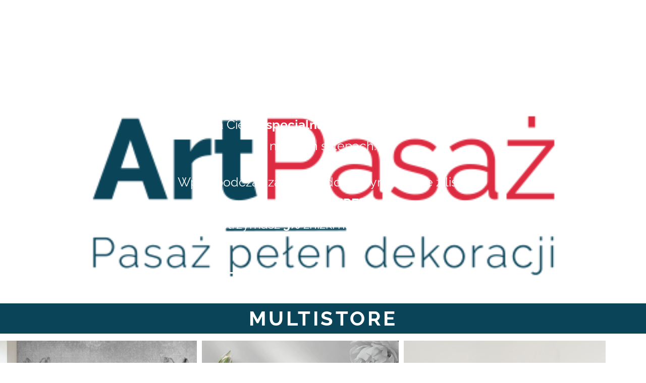

--- FILE ---
content_type: text/html; charset=UTF-8
request_url: https://sklepy.artpasaz.pl/404-2/
body_size: 9931
content:
<!DOCTYPE html><html lang="pl-PL"><head><meta charset="UTF-8"><meta name="viewport" content="width=device-width, initial-scale=1, minimum-scale=1"><link rel="profile" href="http://gmpg.org/xfn/11"><link media="all" href="https://sklepy.artpasaz.pl/wp-content/cache/autoptimize/css/autoptimize_d84809095c2f6850cb46af7a4c7e3598.css" rel="stylesheet"><title>Sklepy Artpasaż</title><meta name='robots' content='noindex, nofollow' /><link rel="alternate" type="application/rss+xml" title="Sklepy Artpasaż &raquo; Kanał z wpisami" href="https://sklepy.artpasaz.pl/feed/" /><link rel="alternate" type="application/rss+xml" title="Sklepy Artpasaż &raquo; Kanał z komentarzami" href="https://sklepy.artpasaz.pl/comments/feed/" /><link rel="alternate" title="oEmbed (JSON)" type="application/json+oembed" href="https://sklepy.artpasaz.pl/wp-json/oembed/1.0/embed?url=https%3A%2F%2Fsklepy.artpasaz.pl%2F404-2%2F" /><link rel="alternate" title="oEmbed (XML)" type="text/xml+oembed" href="https://sklepy.artpasaz.pl/wp-json/oembed/1.0/embed?url=https%3A%2F%2Fsklepy.artpasaz.pl%2F404-2%2F&#038;format=xml" /><link rel='stylesheet' id='elementor-post-6802-css' href='https://sklepy.artpasaz.pl/wp-content/cache/autoptimize/css/autoptimize_single_ba8744ffe4afa6816de90f541679352b.css?ver=1768454356' type='text/css' media='all' /><link rel='stylesheet' id='elementor-post-6804-css' href='https://sklepy.artpasaz.pl/wp-content/cache/autoptimize/css/autoptimize_single_99796487661efcef54334d72a2c55270.css?ver=1768454357' type='text/css' media='all' /><link rel='stylesheet' id='elementor-gf-local-roboto-css' href='https://sklepy.artpasaz.pl/wp-content/cache/autoptimize/css/autoptimize_single_7d7c9831215f1d55153510d223d66589.css?ver=1742231952' type='text/css' media='all' /><link rel='stylesheet' id='elementor-gf-local-robotoslab-css' href='https://sklepy.artpasaz.pl/wp-content/cache/autoptimize/css/autoptimize_single_63617deff2220dd6bbb7438d4343f42a.css?ver=1742231954' type='text/css' media='all' /><link rel='stylesheet' id='elementor-gf-local-raleway-css' href='https://sklepy.artpasaz.pl/wp-content/cache/autoptimize/css/autoptimize_single_cbf8e205d8a020378f9d99c512a99438.css?ver=1742231966' type='text/css' media='all' /><link rel='stylesheet' id='elementor-gf-local-ptsans-css' href='https://sklepy.artpasaz.pl/wp-content/cache/autoptimize/css/autoptimize_single_b0116750ede1c54d9e062ecb15eb53f4.css?ver=1742231967' type='text/css' media='all' /> <script type="text/javascript" src="https://sklepy.artpasaz.pl/wp-includes/js/jquery/jquery.min.js?ver=3.7.1" id="jquery-core-js"></script> <link rel="https://api.w.org/" href="https://sklepy.artpasaz.pl/wp-json/" /><link rel="alternate" title="JSON" type="application/json" href="https://sklepy.artpasaz.pl/wp-json/wp/v2/pages/6804" /><link rel="EditURI" type="application/rsd+xml" title="RSD" href="https://sklepy.artpasaz.pl/xmlrpc.php?rsd" /><meta name="generator" content="WordPress 6.9" /><link rel="canonical" href="https://sklepy.artpasaz.pl/404-2/" /><link rel='shortlink' href='https://sklepy.artpasaz.pl/?p=6804' /><meta name="generator" content="Elementor 3.34.1; features: additional_custom_breakpoints; settings: css_print_method-external, google_font-enabled, font_display-auto"></head><body  class="wp-singular page-template-default page page-id-6804 wp-theme-neve wp-child-theme-neve-child-master  nv-blog-grid nv-sidebar-full-width menu_sidebar_slide_left elementor-default elementor-kit-6802 elementor-page elementor-page-6804" id="neve_body"  ><div class="wrapper"><header class="header"  > <a class="neve-skip-link show-on-focus" href="#content" > Przejdź do treści </a><div id="header-grid"  class="hfg_header site-header"><div
 id="header-menu-sidebar" class="header-menu-sidebar tcb menu-sidebar-panel slide_left hfg-pe"
 data-row-id="sidebar"><div id="header-menu-sidebar-bg" class="header-menu-sidebar-bg"><div class="close-sidebar-panel navbar-toggle-wrapper"> <button type="button" class="hamburger is-active  navbar-toggle active" 					value="Menu nawigacji"
 aria-label="Menu nawigacji "
 aria-expanded="false" onclick="if('undefined' !== typeof toggleAriaClick ) { toggleAriaClick() }"> <span class="bars"> <span class="icon-bar"></span> <span class="icon-bar"></span> <span class="icon-bar"></span> </span> <span class="screen-reader-text"> Menu nawigacji </span> </button></div><div id="header-menu-sidebar-inner" class="header-menu-sidebar-inner tcb "><div class="builder-item has-nav"><div class="item--inner builder-item--primary-menu has_menu"
 data-section="header_menu_primary"
 data-item-id="primary-menu"><div class="nv-nav-wrap"><div role="navigation" class="nav-menu-primary"
 aria-label="Menu główne"><ul id="nv-primary-navigation-sidebar" class="primary-menu-ul nav-ul menu-mobile"><li id="menu-item-1248" class="menu-item menu-item-type-custom menu-item-object-custom menu-item-1248"><div class="wrap"><a href="#" title="
 ">Shop</a></div></li><li id="menu-item-1247" class="full-width menu-item menu-item-type-custom menu-item-object-custom menu-item-has-children menu-item-1247"><div class="wrap"><a href="#" title="
 "><span class="menu-item-title-wrap dd-title">Women</span></a><button tabindex="0" type="button" class="caret-wrap navbar-toggle 2 " style="margin-left:5px;"  aria-label="Przełącz Women"><span class="caret"><svg fill="currentColor" aria-label="Menu rozwijalne" xmlns="http://www.w3.org/2000/svg" viewBox="0 0 448 512"><path d="M207.029 381.476L12.686 187.132c-9.373-9.373-9.373-24.569 0-33.941l22.667-22.667c9.357-9.357 24.522-9.375 33.901-.04L224 284.505l154.745-154.021c9.379-9.335 24.544-9.317 33.901.04l22.667 22.667c9.373 9.373 9.373 24.569 0 33.941L240.971 381.476c-9.373 9.372-24.569 9.372-33.942 0z"/></svg></span></button></div><ul class="sub-menu"><li id="menu-item-899" class="menu-item-product menu-item menu-item-type-custom menu-item-object-custom menu-item-899"><div class="wrap"><a href="#" title="
 ">[product id=&#8221;631&#8243;]</a></div></li><li id="menu-item-900" class="menu-item-product menu-item menu-item-type-custom menu-item-object-custom menu-item-900"><div class="wrap"><a href="#" title="
 ">[product id=&#8221;613&#8243;]</a></div></li><li id="menu-item-892" class="menu-item-product menu-item menu-item-type-custom menu-item-object-custom menu-item-892"><div class="wrap"><a href="#" title="
 ">[product id=&#8221;603&#8243;]</a></div></li></ul></li><li id="menu-item-1250" class="menu-item menu-item-type-custom menu-item-object-custom menu-item-1250"><div class="wrap"><a href="#" title="
 ">Jumpers</a></div></li><li id="menu-item-1251" class="menu-item menu-item-type-custom menu-item-object-custom menu-item-1251"><div class="wrap"><a href="#" title="
 ">Dresses</a></div></li><li id="menu-item-1252" class="menu-item menu-item-type-custom menu-item-object-custom menu-item-1252"><div class="wrap"><a href="#" title="
 ">Jackets and Coats</a></div></li><li id="menu-item-1253" class="menu-item menu-item-type-custom menu-item-object-custom menu-item-1253"><div class="wrap"><a href="#" title="
 ">Shorts</a></div></li><li id="menu-item-1254" class="divider menu-item menu-item-type-custom menu-item-object-custom menu-item-1254"><div class="wrap"><a href="#" title="
 ">All products</a></div></li><li id="menu-item-1255" class="highlight menu-item menu-item-type-custom menu-item-object-custom menu-item-1255"><div class="wrap"><a href="#" title="
 ">On sale</a></div></li></ul></div></div></div></div></div></div></div><div class="header-menu-sidebar-overlay hfg-ov hfg-pe" onclick="if('undefined' !== typeof toggleAriaClick ) { toggleAriaClick() }"></div></div></header><main id="content" class="neve-main"><div class="container single-page-container"><div class="row"><div class="nv-single-page-wrap col"><div class="nv-content-wrap entry-content"><div data-elementor-type="wp-page" data-elementor-id="6804" class="elementor elementor-6804" data-elementor-post-type="page"><section class="elementor-section elementor-top-section elementor-element elementor-element-75786314 elementor-section-full_width elementor-section-stretched elementor-section-height-default elementor-section-height-default" data-id="75786314" data-element_type="section" data-settings="{&quot;background_background&quot;:&quot;classic&quot;,&quot;shape_divider_bottom&quot;:&quot;curve&quot;,&quot;shape_divider_bottom_negative&quot;:&quot;yes&quot;,&quot;stretch_section&quot;:&quot;section-stretched&quot;}"><div class="elementor-background-overlay"></div><div class="elementor-shape elementor-shape-bottom" aria-hidden="true" data-negative="true"> <svg xmlns="http://www.w3.org/2000/svg" viewBox="0 0 1000 100" preserveAspectRatio="none"> <path class="elementor-shape-fill" d="M500,97C126.7,96.3,0.8,19.8,0,0v100l1000,0V1C1000,19.4,873.3,97.8,500,97z"/> </svg></div><div class="elementor-container elementor-column-gap-default"><div class="elementor-column elementor-col-100 elementor-top-column elementor-element elementor-element-662b8b5c" data-id="662b8b5c" data-element_type="column"><div class="elementor-widget-wrap elementor-element-populated"><div class="elementor-element elementor-element-cfec3db elementor-widget elementor-widget-spacer" data-id="cfec3db" data-element_type="widget" data-widget_type="spacer.default"><div class="elementor-widget-container"><div class="elementor-spacer"><div class="elementor-spacer-inner"></div></div></div></div><div class="elementor-element elementor-element-7aeea196 elementor-widget elementor-widget-heading" data-id="7aeea196" data-element_type="widget" data-widget_type="heading.default"><div class="elementor-widget-container"><h2 class="elementor-heading-title elementor-size-default">Witaj na stronie 404</h2></div></div><div class="elementor-element elementor-element-7c37ae06 elementor-widget elementor-widget-text-editor" data-id="7c37ae06" data-element_type="widget" data-widget_type="text-editor.default"><div class="elementor-widget-container"><p>sklepów z dekoracjami ścian i wnętrz.</p><p>Mamy dla Ciebie <strong>specjalną ukrytą zniżkę</strong> na zakupy w naszych sklepach.</p><p>Wpisz podczas zakupu w dowolnym sklepie z listy poniżej kod: <strong>SUPER404</strong>,<br>a otrzymasz <strong>5%</strong> zniżki na swoje zakupy.</p></div></div><div class="elementor-element elementor-element-7335faf1 elementor-widget-divider--view-line elementor-widget elementor-widget-divider" data-id="7335faf1" data-element_type="widget" data-widget_type="divider.default"><div class="elementor-widget-container"><div class="elementor-divider"> <span class="elementor-divider-separator"> </span></div></div></div></div></div></div></section><section class="elementor-section elementor-top-section elementor-element elementor-element-76afaffc elementor-section-stretched elementor-section-full_width elementor-section-content-top elementor-section-height-default elementor-section-height-default" data-id="76afaffc" data-element_type="section" data-settings="{&quot;stretch_section&quot;:&quot;section-stretched&quot;,&quot;background_background&quot;:&quot;classic&quot;}"><div class="elementor-container elementor-column-gap-default"><div class="elementor-column elementor-col-100 elementor-top-column elementor-element elementor-element-27dc1b5b" data-id="27dc1b5b" data-element_type="column"><div class="elementor-widget-wrap elementor-element-populated"><div class="elementor-element elementor-element-216ccc04 elementor-widget elementor-widget-heading" data-id="216ccc04" data-element_type="widget" data-widget_type="heading.default"><div class="elementor-widget-container"><h2 class="elementor-heading-title elementor-size-default">MULTISTORE</h2></div></div></div></div></div></section><section class="elementor-section elementor-top-section elementor-element elementor-element-7ffb93be elementor-section-stretched elementor-section-boxed elementor-section-height-default elementor-section-height-default" data-id="7ffb93be" data-element_type="section" data-settings="{&quot;stretch_section&quot;:&quot;section-stretched&quot;}"><div class="elementor-background-overlay"></div><div class="elementor-container elementor-column-gap-default"><div class="elementor-column elementor-col-33 elementor-top-column elementor-element elementor-element-537eb9b" data-id="537eb9b" data-element_type="column" data-settings="{&quot;background_background&quot;:&quot;classic&quot;}"><div class="elementor-widget-wrap elementor-element-populated"><div class="elementor-background-overlay"></div><div class="elementor-element elementor-element-14745569 elementor-widget__width-inherit elementor-absolute elementor-widget elementor-widget-image" data-id="14745569" data-element_type="widget" data-settings="{&quot;_position&quot;:&quot;absolute&quot;}" data-widget_type="image.default"><div class="elementor-widget-container"><figure class="wp-caption"> <a href="https://artpasaz.pl/"> <img fetchpriority="high" decoding="async" width="300" height="300" src="https://sklepy.artpasaz.pl/wp-content/uploads/2020/11/artpasaz-2-300x300.png" class="attachment-medium size-medium wp-image-6754" alt="" srcset="https://sklepy.artpasaz.pl/wp-content/uploads/2020/11/artpasaz-2.png 300w, https://sklepy.artpasaz.pl/wp-content/uploads/2020/11/artpasaz-2-150x150.png 150w, https://sklepy.artpasaz.pl/wp-content/uploads/2020/11/artpasaz-2-230x230.png 230w, https://sklepy.artpasaz.pl/wp-content/uploads/2020/11/artpasaz-2-160x160.png 160w" sizes="(max-width: 300px) 100vw, 300px" /> </a><figcaption class="widget-image-caption wp-caption-text"></figcaption></figure></div></div></div></div><div class="elementor-column elementor-col-33 elementor-top-column elementor-element elementor-element-1db23810" data-id="1db23810" data-element_type="column" data-settings="{&quot;background_background&quot;:&quot;classic&quot;}"><div class="elementor-widget-wrap elementor-element-populated"><div class="elementor-background-overlay"></div><div class="elementor-element elementor-element-57aff447 elementor-widget elementor-widget-image" data-id="57aff447" data-element_type="widget" data-widget_type="image.default"><div class="elementor-widget-container"><figure class="wp-caption"> <a href="https://dekochatka.pl/"> <img decoding="async" width="300" height="300" src="https://sklepy.artpasaz.pl/wp-content/uploads/2020/11/dekochatka-300x300.png" class="attachment-medium size-medium wp-image-6753" alt="" srcset="https://sklepy.artpasaz.pl/wp-content/uploads/2020/11/dekochatka.png 300w, https://sklepy.artpasaz.pl/wp-content/uploads/2020/11/dekochatka-150x150.png 150w, https://sklepy.artpasaz.pl/wp-content/uploads/2020/11/dekochatka-230x230.png 230w, https://sklepy.artpasaz.pl/wp-content/uploads/2020/11/dekochatka-160x160.png 160w" sizes="(max-width: 300px) 100vw, 300px" /> </a><figcaption class="widget-image-caption wp-caption-text"></figcaption></figure></div></div></div></div><div class="elementor-column elementor-col-33 elementor-top-column elementor-element elementor-element-6aed0eca" data-id="6aed0eca" data-element_type="column" data-settings="{&quot;background_background&quot;:&quot;classic&quot;}"><div class="elementor-widget-wrap elementor-element-populated"><div class="elementor-background-overlay"></div><div class="elementor-element elementor-element-8271593 elementor-widget elementor-widget-image" data-id="8271593" data-element_type="widget" data-widget_type="image.default"><div class="elementor-widget-container"><figure class="wp-caption"> <a href="https://dekorolka.pl/"> <img decoding="async" width="300" height="300" src="https://sklepy.artpasaz.pl/wp-content/uploads/2020/11/Bez-nazwy-1-300x300.png" class="attachment-medium size-medium wp-image-6752" alt="" srcset="https://sklepy.artpasaz.pl/wp-content/uploads/2020/11/Bez-nazwy-1.png 300w, https://sklepy.artpasaz.pl/wp-content/uploads/2020/11/Bez-nazwy-1-150x150.png 150w, https://sklepy.artpasaz.pl/wp-content/uploads/2020/11/Bez-nazwy-1-230x230.png 230w, https://sklepy.artpasaz.pl/wp-content/uploads/2020/11/Bez-nazwy-1-160x160.png 160w" sizes="(max-width: 300px) 100vw, 300px" /> </a><figcaption class="widget-image-caption wp-caption-text"></figcaption></figure></div></div></div></div></div></section><section class="elementor-section elementor-top-section elementor-element elementor-element-42c0dac5 elementor-section-stretched elementor-section-full_width elementor-section-content-top elementor-section-height-default elementor-section-height-default" data-id="42c0dac5" data-element_type="section" data-settings="{&quot;stretch_section&quot;:&quot;section-stretched&quot;,&quot;background_background&quot;:&quot;classic&quot;}"><div class="elementor-container elementor-column-gap-default"><div class="elementor-column elementor-col-100 elementor-top-column elementor-element elementor-element-482af5ea" data-id="482af5ea" data-element_type="column"><div class="elementor-widget-wrap elementor-element-populated"><div class="elementor-element elementor-element-15882b90 elementor-widget elementor-widget-heading" data-id="15882b90" data-element_type="widget" data-widget_type="heading.default"><div class="elementor-widget-container"><h2 class="elementor-heading-title elementor-size-default"><b>PLAKATY I NAKLEJKI</b></h2></div></div></div></div></div></section><section class="elementor-section elementor-top-section elementor-element elementor-element-468c5a70 elementor-section-stretched elementor-section-boxed elementor-section-height-default elementor-section-height-default" data-id="468c5a70" data-element_type="section" data-settings="{&quot;stretch_section&quot;:&quot;section-stretched&quot;}"><div class="elementor-container elementor-column-gap-default"><div class="elementor-column elementor-col-33 elementor-top-column elementor-element elementor-element-c88a752" data-id="c88a752" data-element_type="column" data-settings="{&quot;background_background&quot;:&quot;classic&quot;}"><div class="elementor-widget-wrap elementor-element-populated"><div class="elementor-background-overlay"></div><div class="elementor-element elementor-element-369a39d0 elementor-widget elementor-widget-image" data-id="369a39d0" data-element_type="widget" data-widget_type="image.default"><div class="elementor-widget-container"><figure class="wp-caption"> <a href="https://plakatowe.pl/"> <img loading="lazy" decoding="async" width="300" height="300" src="https://sklepy.artpasaz.pl/wp-content/uploads/2020/11/plakatowe-300x300.png" class="attachment-medium size-medium wp-image-6761" alt="" srcset="https://sklepy.artpasaz.pl/wp-content/uploads/2020/11/plakatowe.png 300w, https://sklepy.artpasaz.pl/wp-content/uploads/2020/11/plakatowe-150x150.png 150w, https://sklepy.artpasaz.pl/wp-content/uploads/2020/11/plakatowe-230x230.png 230w, https://sklepy.artpasaz.pl/wp-content/uploads/2020/11/plakatowe-160x160.png 160w" sizes="(max-width: 300px) 100vw, 300px" /> </a><figcaption class="widget-image-caption wp-caption-text"></figcaption></figure></div></div></div></div><div class="elementor-column elementor-col-33 elementor-top-column elementor-element elementor-element-762a2c9c" data-id="762a2c9c" data-element_type="column" data-settings="{&quot;background_background&quot;:&quot;classic&quot;}"><div class="elementor-widget-wrap elementor-element-populated"><div class="elementor-background-overlay"></div><div class="elementor-element elementor-element-32a32770 elementor-widget elementor-widget-image" data-id="32a32770" data-element_type="widget" data-widget_type="image.default"><div class="elementor-widget-container"><figure class="wp-caption"> <a href="https://plakatynasciany.pl/"> <img loading="lazy" decoding="async" width="300" height="300" src="https://sklepy.artpasaz.pl/wp-content/uploads/2020/11/pns-300x300.png" class="attachment-medium size-medium wp-image-6762" alt="" srcset="https://sklepy.artpasaz.pl/wp-content/uploads/2020/11/pns.png 300w, https://sklepy.artpasaz.pl/wp-content/uploads/2020/11/pns-150x150.png 150w, https://sklepy.artpasaz.pl/wp-content/uploads/2020/11/pns-230x230.png 230w, https://sklepy.artpasaz.pl/wp-content/uploads/2020/11/pns-160x160.png 160w" sizes="(max-width: 300px) 100vw, 300px" /> </a><figcaption class="widget-image-caption wp-caption-text"></figcaption></figure></div></div></div></div><div class="elementor-column elementor-col-33 elementor-top-column elementor-element elementor-element-54dc1c1d" data-id="54dc1c1d" data-element_type="column" data-settings="{&quot;background_background&quot;:&quot;classic&quot;}"><div class="elementor-widget-wrap elementor-element-populated"><div class="elementor-background-overlay"></div><div class="elementor-element elementor-element-57e12772 elementor-widget elementor-widget-image" data-id="57e12772" data-element_type="widget" data-widget_type="image.default"><div class="elementor-widget-container"> <a href="https://ornamentyka.pl/"> <img loading="lazy" decoding="async" width="300" height="300" src="https://sklepy.artpasaz.pl/wp-content/uploads/2020/11/orna-300x300.png" class="attachment-medium size-medium wp-image-6760" alt="" srcset="https://sklepy.artpasaz.pl/wp-content/uploads/2020/11/orna.png 300w, https://sklepy.artpasaz.pl/wp-content/uploads/2020/11/orna-150x150.png 150w, https://sklepy.artpasaz.pl/wp-content/uploads/2020/11/orna-230x230.png 230w, https://sklepy.artpasaz.pl/wp-content/uploads/2020/11/orna-160x160.png 160w" sizes="(max-width: 300px) 100vw, 300px" /> </a></div></div></div></div></div></section><section class="elementor-section elementor-top-section elementor-element elementor-element-625fdd4f elementor-section-stretched elementor-section-full_width elementor-section-content-top elementor-section-height-default elementor-section-height-default" data-id="625fdd4f" data-element_type="section" data-settings="{&quot;stretch_section&quot;:&quot;section-stretched&quot;,&quot;background_background&quot;:&quot;classic&quot;}"><div class="elementor-container elementor-column-gap-default"><div class="elementor-column elementor-col-100 elementor-top-column elementor-element elementor-element-17831fb1" data-id="17831fb1" data-element_type="column"><div class="elementor-widget-wrap elementor-element-populated"><div class="elementor-element elementor-element-32e97c76 elementor-widget elementor-widget-heading" data-id="32e97c76" data-element_type="widget" data-widget_type="heading.default"><div class="elementor-widget-container"><h2 class="elementor-heading-title elementor-size-default"><b>FOTOTAPETY I OBRAZY</b></h2></div></div></div></div></div></section><section class="elementor-section elementor-top-section elementor-element elementor-element-385f1f7f elementor-section-stretched elementor-section-boxed elementor-section-height-default elementor-section-height-default" data-id="385f1f7f" data-element_type="section" data-settings="{&quot;stretch_section&quot;:&quot;section-stretched&quot;}"><div class="elementor-container elementor-column-gap-default"><div class="elementor-column elementor-col-33 elementor-top-column elementor-element elementor-element-5e518f59" data-id="5e518f59" data-element_type="column" data-settings="{&quot;background_background&quot;:&quot;classic&quot;}"><div class="elementor-widget-wrap elementor-element-populated"><div class="elementor-background-overlay"></div><div class="elementor-element elementor-element-5f90ad5a elementor-widget elementor-widget-image" data-id="5f90ad5a" data-element_type="widget" data-widget_type="image.default"><div class="elementor-widget-container"><figure class="wp-caption"> <a href="https://fototapetyna.pl/"> <img loading="lazy" decoding="async" width="300" height="300" src="https://sklepy.artpasaz.pl/wp-content/uploads/2020/11/fototap-300x300.png" class="attachment-medium size-medium wp-image-6756" alt="" srcset="https://sklepy.artpasaz.pl/wp-content/uploads/2020/11/fototap.png 300w, https://sklepy.artpasaz.pl/wp-content/uploads/2020/11/fototap-150x150.png 150w, https://sklepy.artpasaz.pl/wp-content/uploads/2020/11/fototap-230x230.png 230w, https://sklepy.artpasaz.pl/wp-content/uploads/2020/11/fototap-160x160.png 160w" sizes="(max-width: 300px) 100vw, 300px" /> </a><figcaption class="widget-image-caption wp-caption-text"></figcaption></figure></div></div></div></div><div class="elementor-column elementor-col-33 elementor-top-column elementor-element elementor-element-6b7d82ef" data-id="6b7d82ef" data-element_type="column" data-settings="{&quot;background_background&quot;:&quot;classic&quot;}"><div class="elementor-widget-wrap elementor-element-populated"><div class="elementor-background-overlay"></div><div class="elementor-element elementor-element-5e528687 elementor-widget elementor-widget-image" data-id="5e528687" data-element_type="widget" data-widget_type="image.default"><div class="elementor-widget-container"> <a href="https://obrazynasciany.pl/"> <img loading="lazy" decoding="async" width="300" height="300" src="https://sklepy.artpasaz.pl/wp-content/uploads/2020/11/ons-300x300.png" class="attachment-medium size-medium wp-image-6771" alt="" srcset="https://sklepy.artpasaz.pl/wp-content/uploads/2020/11/ons.png 300w, https://sklepy.artpasaz.pl/wp-content/uploads/2020/11/ons-150x150.png 150w, https://sklepy.artpasaz.pl/wp-content/uploads/2020/11/ons-230x230.png 230w, https://sklepy.artpasaz.pl/wp-content/uploads/2020/11/ons-160x160.png 160w" sizes="(max-width: 300px) 100vw, 300px" /> </a></div></div></div></div><div class="elementor-column elementor-col-33 elementor-top-column elementor-element elementor-element-59514cd9" data-id="59514cd9" data-element_type="column" data-settings="{&quot;background_background&quot;:&quot;classic&quot;}"><div class="elementor-widget-wrap elementor-element-populated"><div class="elementor-background-overlay"></div><div class="elementor-element elementor-element-133c6839 elementor-widget elementor-widget-image" data-id="133c6839" data-element_type="widget" data-widget_type="image.default"><div class="elementor-widget-container"> <a href="http://alarte.pl/"> <img loading="lazy" decoding="async" width="300" height="300" src="https://sklepy.artpasaz.pl/wp-content/uploads/2021/05/alarte-300x300.png" class="attachment-medium size-medium wp-image-6861" alt="" srcset="https://sklepy.artpasaz.pl/wp-content/uploads/2021/05/alarte.png 300w, https://sklepy.artpasaz.pl/wp-content/uploads/2021/05/alarte-150x150.png 150w" sizes="(max-width: 300px) 100vw, 300px" /> </a></div></div></div></div></div></section><section class="elementor-section elementor-top-section elementor-element elementor-element-20522ce6 elementor-section-stretched elementor-section-full_width elementor-section-content-top elementor-section-height-default elementor-section-height-default" data-id="20522ce6" data-element_type="section" data-settings="{&quot;stretch_section&quot;:&quot;section-stretched&quot;,&quot;background_background&quot;:&quot;classic&quot;}"><div class="elementor-container elementor-column-gap-default"><div class="elementor-column elementor-col-100 elementor-top-column elementor-element elementor-element-7d60cf8d" data-id="7d60cf8d" data-element_type="column"><div class="elementor-widget-wrap elementor-element-populated"><div class="elementor-element elementor-element-3dd480c6 elementor-widget elementor-widget-heading" data-id="3dd480c6" data-element_type="widget" data-widget_type="heading.default"><div class="elementor-widget-container"><h2 class="elementor-heading-title elementor-size-default"><b>TEMATYCZNE</b></h2></div></div></div></div></div></section><section class="elementor-section elementor-top-section elementor-element elementor-element-1c1ef00 elementor-section-stretched elementor-section-boxed elementor-section-height-default elementor-section-height-default" data-id="1c1ef00" data-element_type="section" data-settings="{&quot;stretch_section&quot;:&quot;section-stretched&quot;}"><div class="elementor-container elementor-column-gap-default"><div class="elementor-column elementor-col-33 elementor-top-column elementor-element elementor-element-4251805d" data-id="4251805d" data-element_type="column" data-settings="{&quot;background_background&quot;:&quot;classic&quot;}"><div class="elementor-widget-wrap elementor-element-populated"><div class="elementor-background-overlay"></div><div class="elementor-element elementor-element-ebff560 elementor-widget elementor-widget-image" data-id="ebff560" data-element_type="widget" data-widget_type="image.default"><div class="elementor-widget-container"> <a href="https://bajecznepokoje.pl/"> <img loading="lazy" decoding="async" width="300" height="300" src="https://sklepy.artpasaz.pl/wp-content/uploads/2020/11/baje-300x300.png" class="attachment-medium size-medium wp-image-6769" alt="" srcset="https://sklepy.artpasaz.pl/wp-content/uploads/2020/11/baje.png 300w, https://sklepy.artpasaz.pl/wp-content/uploads/2020/11/baje-150x150.png 150w, https://sklepy.artpasaz.pl/wp-content/uploads/2020/11/baje-230x230.png 230w, https://sklepy.artpasaz.pl/wp-content/uploads/2020/11/baje-160x160.png 160w" sizes="(max-width: 300px) 100vw, 300px" /> </a></div></div></div></div><div class="elementor-column elementor-col-33 elementor-top-column elementor-element elementor-element-7e5fde7f" data-id="7e5fde7f" data-element_type="column" data-settings="{&quot;background_background&quot;:&quot;classic&quot;}"><div class="elementor-widget-wrap elementor-element-populated"><div class="elementor-background-overlay"></div><div class="elementor-element elementor-element-4c4cdade elementor-widget elementor-widget-image" data-id="4c4cdade" data-element_type="widget" data-widget_type="image.default"><div class="elementor-widget-container"> <a href="https://mazaje.pl/"> <img loading="lazy" decoding="async" width="300" height="300" src="https://sklepy.artpasaz.pl/wp-content/uploads/2020/11/mazaje-300x300.png" class="attachment-medium size-medium wp-image-6757" alt="" srcset="https://sklepy.artpasaz.pl/wp-content/uploads/2020/11/mazaje.png 300w, https://sklepy.artpasaz.pl/wp-content/uploads/2020/11/mazaje-150x150.png 150w, https://sklepy.artpasaz.pl/wp-content/uploads/2020/11/mazaje-230x230.png 230w, https://sklepy.artpasaz.pl/wp-content/uploads/2020/11/mazaje-160x160.png 160w" sizes="(max-width: 300px) 100vw, 300px" /> </a></div></div></div></div><div class="elementor-column elementor-col-33 elementor-top-column elementor-element elementor-element-4f846e26" data-id="4f846e26" data-element_type="column" data-settings="{&quot;background_background&quot;:&quot;classic&quot;}"><div class="elementor-widget-wrap elementor-element-populated"><div class="elementor-background-overlay"></div><div class="elementor-element elementor-element-3edf15a8 elementor-widget elementor-widget-image" data-id="3edf15a8" data-element_type="widget" data-widget_type="image.default"><div class="elementor-widget-container"> <a href="https://naklejkinaszyby.pl/"> <img loading="lazy" decoding="async" width="300" height="300" src="https://sklepy.artpasaz.pl/wp-content/uploads/2020/11/nns-300x300.png" class="attachment-medium size-medium wp-image-6759" alt="" srcset="https://sklepy.artpasaz.pl/wp-content/uploads/2020/11/nns.png 300w, https://sklepy.artpasaz.pl/wp-content/uploads/2020/11/nns-150x150.png 150w, https://sklepy.artpasaz.pl/wp-content/uploads/2020/11/nns-230x230.png 230w, https://sklepy.artpasaz.pl/wp-content/uploads/2020/11/nns-160x160.png 160w" sizes="(max-width: 300px) 100vw, 300px" /> </a></div></div></div></div></div></section><section class="elementor-section elementor-top-section elementor-element elementor-element-55af6ddb elementor-section-boxed elementor-section-height-default elementor-section-height-default" data-id="55af6ddb" data-element_type="section"><div class="elementor-container elementor-column-gap-wide"><div class="elementor-column elementor-col-100 elementor-top-column elementor-element elementor-element-79ca26a5" data-id="79ca26a5" data-element_type="column"><div class="elementor-widget-wrap elementor-element-populated"><div class="elementor-element elementor-element-7d3caf1b elementor-widget elementor-widget-heading" data-id="7d3caf1b" data-element_type="widget" data-widget_type="heading.default"><div class="elementor-widget-container"><h3 class="elementor-heading-title elementor-size-default">O Artpasażu</h3></div></div><div class="elementor-element elementor-element-443dc36b elementor-view-default elementor-widget elementor-widget-icon" data-id="443dc36b" data-element_type="widget" data-widget_type="icon.default"><div class="elementor-widget-container"><div class="elementor-icon-wrapper"><div class="elementor-icon"> <i aria-hidden="true" class="fas fa-heart"></i></div></div></div></div><section class="elementor-section elementor-inner-section elementor-element elementor-element-20bc9b42 elementor-section-boxed elementor-section-height-default elementor-section-height-default" data-id="20bc9b42" data-element_type="section"><div class="elementor-container elementor-column-gap-default"><div class="elementor-column elementor-col-100 elementor-inner-column elementor-element elementor-element-128b9085" data-id="128b9085" data-element_type="column"><div class="elementor-widget-wrap elementor-element-populated"><div class="elementor-element elementor-element-702f1937 elementor-widget elementor-widget-text-editor" data-id="702f1937" data-element_type="widget" data-widget_type="text-editor.default"><div class="elementor-widget-container"><p>Artpasaż co roku 14 lutego obchodzi urodziny.  Święty Walenty stał się życzliwym patronem i pozwolił nam przez tyle już lat dostarczać Wam najpiękniejsze i najmodniejsze dekoracje ścian.</p><p><span style="font-weight: bolder;">W 2006 roku byliśmy pierwsi w Polsce</span> przebijając się ze sztuką cyfrową. Sprzedaż przez internet przez tyle lat nauczyła nas wsłuchiwania się w Wasz głos. Prezentujemy Wam dekoracje w 16 sklepach grupy Artpasaż.</p><p>Naszymi autorskimi projektami staramy się odpowiadać na jego potrzeby. To co projektujemy i jak – to mariaż pomiędzy trendami dekoratorskimi a tym co najbardziej lubicie mieć na swoich ścianach.</p><p><strong>Jesteśmy dla Was codziennie w naszych sklepach internetowych.</strong></p></div></div><div class="elementor-element elementor-element-286b6c9e elementor-arrows-position-inside elementor-widget elementor-widget-image-carousel" data-id="286b6c9e" data-element_type="widget" data-settings="{&quot;slides_to_show&quot;:&quot;5&quot;,&quot;navigation&quot;:&quot;arrows&quot;,&quot;slides_to_show_mobile&quot;:&quot;2&quot;,&quot;slides_to_show_tablet&quot;:&quot;3&quot;,&quot;autoplay&quot;:&quot;yes&quot;,&quot;pause_on_hover&quot;:&quot;yes&quot;,&quot;pause_on_interaction&quot;:&quot;yes&quot;,&quot;autoplay_speed&quot;:5000,&quot;infinite&quot;:&quot;yes&quot;,&quot;speed&quot;:500}" data-widget_type="image-carousel.default"><div class="elementor-widget-container"><div class="elementor-image-carousel-wrapper swiper" role="region" aria-roledescription="carousel" aria-label="Karuzela obrazków" dir="ltr"><div class="elementor-image-carousel swiper-wrapper" aria-live="off"><div class="swiper-slide" role="group" aria-roledescription="slide" aria-label="1 z 12"><figure class="swiper-slide-inner"><img decoding="async" class="swiper-slide-image" src="https://sklepy.artpasaz.pl/wp-content/uploads/elementor/thumbs/artpasaz-2-qj138qmmw2c7l5qguei2zjmwkyijvllajtfptmbyso.png" alt="artpasaz" /></figure></div><div class="swiper-slide" role="group" aria-roledescription="slide" aria-label="2 z 12"><figure class="swiper-slide-inner"><img decoding="async" class="swiper-slide-image" src="https://sklepy.artpasaz.pl/wp-content/uploads/elementor/thumbs/pns-qj138k1rk837bw00wtnp03aof9ezdpv66wvbgolq08.png" alt="pns" /></figure></div><div class="swiper-slide" role="group" aria-roledescription="slide" aria-label="3 z 12"><figure class="swiper-slide-inner"><img decoding="async" class="swiper-slide-image" src="https://sklepy.artpasaz.pl/wp-content/uploads/elementor/thumbs/fototap-qj138qmmw2c7l5qguei2zjmwkyijvllajtfptmbyso.png" alt="fototap" /></figure></div><div class="swiper-slide" role="group" aria-roledescription="slide" aria-label="4 z 12"><figure class="swiper-slide-inner"><img decoding="async" class="swiper-slide-image" src="https://sklepy.artpasaz.pl/wp-content/uploads/elementor/thumbs/ons-qj138oqyie9mxxt75dotuk3ze6rtg7dtvk4qv2er54.png" alt="ons" /></figure></div><div class="swiper-slide" role="group" aria-roledescription="slide" aria-label="5 z 12"><figure class="swiper-slide-inner"><img decoding="async" class="swiper-slide-image" src="https://sklepy.artpasaz.pl/wp-content/uploads/elementor/thumbs/orna-qj138posp8ax9jrtzw3gf1vfzkn6nwhk7os8ccdcyw.png" alt="orna" /></figure></div><div class="swiper-slide" role="group" aria-roledescription="slide" aria-label="6 z 12"><figure class="swiper-slide-inner"><img decoding="async" class="swiper-slide-image" src="https://sklepy.artpasaz.pl/wp-content/uploads/elementor/thumbs/dekochatka-qj138k1rk837bw00wtnp03aof9ezdpv66wvbgolq08.png" alt="dekochatka" /></figure></div><div class="swiper-slide" role="group" aria-roledescription="slide" aria-label="7 z 12"><figure class="swiper-slide-inner"><img decoding="async" class="swiper-slide-image" src="https://sklepy.artpasaz.pl/wp-content/uploads/elementor/thumbs/baje-qj138tg5gkg2jzmddxpyp0xad44niowhk7e69g7sa0.png" alt="baje" /></figure></div><div class="swiper-slide" role="group" aria-roledescription="slide" aria-label="8 z 12"><figure class="swiper-slide-inner"><img decoding="async" class="swiper-slide-image" src="https://sklepy.artpasaz.pl/wp-content/uploads/elementor/thumbs/Bez-nazwy-1-qj138k1rk837bw00wtnp03aof9ezdpv66wvbgolq08.png" alt="Bez nazwy-1" /></figure></div><div class="swiper-slide" role="group" aria-roledescription="slide" aria-label="9 z 12"><figure class="swiper-slide-inner"><img decoding="async" class="swiper-slide-image" src="https://sklepy.artpasaz.pl/wp-content/uploads/elementor/thumbs/plakatowe-qj138qmmw2c7l5qguei2zjmwkyijvllajtfptmbyso.png" alt="plakatowe" /></figure></div><div class="swiper-slide" role="group" aria-roledescription="slide" aria-label="10 z 12"><figure class="swiper-slide-inner"><img decoding="async" class="swiper-slide-image" src="https://sklepy.artpasaz.pl/wp-content/uploads/elementor/thumbs/mazaje-qj138qmmw2c7l5qguei2zjmwkyijvllajtfptmbyso.png" alt="mazaje" /></figure></div><div class="swiper-slide" role="group" aria-roledescription="slide" aria-label="11 z 12"><figure class="swiper-slide-inner"><img decoding="async" class="swiper-slide-image" src="https://sklepy.artpasaz.pl/wp-content/uploads/elementor/thumbs/alarte-1-qj138qmmw2c7l5qguei2zjmwkyijvllajtfptmbyso.png" alt="alarte" /></figure></div><div class="swiper-slide" role="group" aria-roledescription="slide" aria-label="12 z 12"><figure class="swiper-slide-inner"><img decoding="async" class="swiper-slide-image" src="https://sklepy.artpasaz.pl/wp-content/uploads/elementor/thumbs/nns-qj138oqyie9mxxt75dotuk3ze6rtg7dtvk4qv2er54.png" alt="nns" /></figure></div></div><div class="elementor-swiper-button elementor-swiper-button-prev" role="button" tabindex="0"> <i aria-hidden="true" class="eicon-chevron-left"></i></div><div class="elementor-swiper-button elementor-swiper-button-next" role="button" tabindex="0"> <i aria-hidden="true" class="eicon-chevron-right"></i></div></div></div></div></div></div></div></section></div></div></div></section></div></div></div></div></div></main><footer class="site-footer" id="site-footer"  ><div class="hfg_footer"><div class="footer--row footer-bottom layout-full-contained"
 id="cb-row--footer-bottom"
 data-row-id="bottom" data-show-on="desktop"><div
 class="footer--row-inner footer-bottom-inner footer-content-wrap"><div class="container"><div
 class="hfg-grid nv-footer-content hfg-grid-bottom row--wrapper row "
 data-section="hfg_footer_layout_bottom" ><div class="hfg-slot left"><div class="builder-item"><div class="item--inner"><div class="component-wrap"><div><p><a href="https://themeisle.com/themes/neve/" rel="nofollow">Neve</a> | Powered by <a href="http://wordpress.org" rel="nofollow">WordPress</a></p></div></div></div></div></div><div class="hfg-slot c-left"></div><div class="hfg-slot center"></div></div></div></div></div></div></footer></div> <script type="speculationrules">{"prefetch":[{"source":"document","where":{"and":[{"href_matches":"/*"},{"not":{"href_matches":["/wp-*.php","/wp-admin/*","/wp-content/uploads/*","/wp-content/*","/wp-content/plugins/*","/wp-content/themes/neve-child-master/*","/wp-content/themes/neve/*","/*\\?(.+)"]}},{"not":{"selector_matches":"a[rel~=\"nofollow\"]"}},{"not":{"selector_matches":".no-prefetch, .no-prefetch a"}}]},"eagerness":"conservative"}]}</script> <script>const lazyloadRunObserver = () => {
					const lazyloadBackgrounds = document.querySelectorAll( `.e-con.e-parent:not(.e-lazyloaded)` );
					const lazyloadBackgroundObserver = new IntersectionObserver( ( entries ) => {
						entries.forEach( ( entry ) => {
							if ( entry.isIntersecting ) {
								let lazyloadBackground = entry.target;
								if( lazyloadBackground ) {
									lazyloadBackground.classList.add( 'e-lazyloaded' );
								}
								lazyloadBackgroundObserver.unobserve( entry.target );
							}
						});
					}, { rootMargin: '200px 0px 200px 0px' } );
					lazyloadBackgrounds.forEach( ( lazyloadBackground ) => {
						lazyloadBackgroundObserver.observe( lazyloadBackground );
					} );
				};
				const events = [
					'DOMContentLoaded',
					'elementor/lazyload/observe',
				];
				events.forEach( ( event ) => {
					document.addEventListener( event, lazyloadRunObserver );
				} );</script> <script type="text/javascript" id="neve-script-js-extra">var NeveProperties = {"ajaxurl":"https://sklepy.artpasaz.pl/wp-admin/admin-ajax.php","nonce":"9d1bda46ac","isRTL":"","isCustomize":""};
//# sourceURL=neve-script-js-extra</script> <script type="text/javascript" id="neve-script-js-after">function initNoLinkDD() {
    var noLinkDDs = document.querySelectorAll(
		'.header-menu-sidebar-inner .menu-item-has-children a[href="#"]'
	);

    if( noLinkDDs.length < 1 ) {
        return;
	}

    noLinkDDs.forEach( function (noLinkDD) {
        var dropdownButton = noLinkDD.parentElement.querySelector('button');
		noLinkDD.addEventListener('click', function (e) {
			e.preventDefault();
            dropdownButton.click();
		});
	});
}
window.addEventListener('DOMContentLoaded', initNoLinkDD);
var menuCarets=document.querySelectorAll(".nav-ul li > .wrap > .caret");menuCarets.forEach(function(e){e.addEventListener("keydown",e=>{13===e.keyCode&&(e.target.parentElement.classList.toggle("active"),e.target.getAttribute("aria-pressed")&&e.target.setAttribute("aria-pressed","true"===e.target.getAttribute("aria-pressed")?"false":"true"))}),e.parentElement.parentElement.addEventListener("focusout",t=>{!e.parentElement.parentElement.contains(t.relatedTarget)&&(e.parentElement.classList.remove("active"),e.setAttribute("aria-pressed","false"))})});
//# sourceURL=neve-script-js-after</script> <script type="text/javascript" id="elementor-frontend-js-before">var elementorFrontendConfig = {"environmentMode":{"edit":false,"wpPreview":false,"isScriptDebug":false},"i18n":{"shareOnFacebook":"Udost\u0119pnij na Facebooku","shareOnTwitter":"Udost\u0119pnij na X","pinIt":"Przypnij","download":"Pobierz","downloadImage":"Pobierz obrazek","fullscreen":"Tryb pe\u0142noekranowy","zoom":"Powi\u0119ksz","share":"Udost\u0119pnij","playVideo":"Odtw\u00f3rz film","previous":"Poprzednie","next":"Nast\u0119pne","close":"Zamknij","a11yCarouselPrevSlideMessage":"Poprzedni slajd","a11yCarouselNextSlideMessage":"Nast\u0119pny slajd","a11yCarouselFirstSlideMessage":"To jest pierwszy slajd","a11yCarouselLastSlideMessage":"To jest ostatni slajd","a11yCarouselPaginationBulletMessage":"Id\u017a do slajdu"},"is_rtl":false,"breakpoints":{"xs":0,"sm":480,"md":768,"lg":1025,"xl":1440,"xxl":1600},"responsive":{"breakpoints":{"mobile":{"label":"Mobilny pionowy","value":767,"default_value":767,"direction":"max","is_enabled":true},"mobile_extra":{"label":"Mobilny poziomy","value":880,"default_value":880,"direction":"max","is_enabled":false},"tablet":{"label":"Pionowy tablet","value":1024,"default_value":1024,"direction":"max","is_enabled":true},"tablet_extra":{"label":"Poziomy tablet","value":1200,"default_value":1200,"direction":"max","is_enabled":false},"laptop":{"label":"Laptop","value":1366,"default_value":1366,"direction":"max","is_enabled":false},"widescreen":{"label":"Szeroki ekran","value":2400,"default_value":2400,"direction":"min","is_enabled":false}},"hasCustomBreakpoints":false},"version":"3.34.1","is_static":false,"experimentalFeatures":{"additional_custom_breakpoints":true,"theme_builder_v2":true,"home_screen":true,"global_classes_should_enforce_capabilities":true,"e_variables":true,"cloud-library":true,"e_opt_in_v4_page":true,"e_interactions":true,"import-export-customization":true,"page-transitions":true,"notes":true,"loop":true,"form-submissions":true,"e_scroll_snap":true},"urls":{"assets":"https:\/\/sklepy.artpasaz.pl\/wp-content\/plugins\/elementor\/assets\/","ajaxurl":"https:\/\/sklepy.artpasaz.pl\/wp-admin\/admin-ajax.php","uploadUrl":"https:\/\/sklepy.artpasaz.pl\/wp-content\/uploads"},"nonces":{"floatingButtonsClickTracking":"b5ddcbc553"},"swiperClass":"swiper","settings":{"page":[],"editorPreferences":[]},"kit":{"active_breakpoints":["viewport_mobile","viewport_tablet"],"global_image_lightbox":"yes","lightbox_enable_counter":"yes","lightbox_enable_fullscreen":"yes","lightbox_enable_zoom":"yes","lightbox_enable_share":"yes","lightbox_title_src":"title","lightbox_description_src":"description"},"post":{"id":6804,"title":"Sklepy%20Artpasa%C5%BC","excerpt":"","featuredImage":false}};
//# sourceURL=elementor-frontend-js-before</script> <script type="text/javascript" src="https://sklepy.artpasaz.pl/wp-includes/js/dist/hooks.min.js?ver=dd5603f07f9220ed27f1" id="wp-hooks-js"></script> <script type="text/javascript" src="https://sklepy.artpasaz.pl/wp-includes/js/dist/i18n.min.js?ver=c26c3dc7bed366793375" id="wp-i18n-js"></script> <script type="text/javascript" id="wp-i18n-js-after">wp.i18n.setLocaleData( { 'text direction\u0004ltr': [ 'ltr' ] } );
//# sourceURL=wp-i18n-js-after</script> <script type="text/javascript" id="elementor-pro-frontend-js-before">var ElementorProFrontendConfig = {"ajaxurl":"https:\/\/sklepy.artpasaz.pl\/wp-admin\/admin-ajax.php","nonce":"d03c5cb342","urls":{"assets":"https:\/\/sklepy.artpasaz.pl\/wp-content\/plugins\/elementor-pro\/assets\/","rest":"https:\/\/sklepy.artpasaz.pl\/wp-json\/"},"shareButtonsNetworks":{"facebook":{"title":"Facebook","has_counter":true},"twitter":{"title":"Twitter"},"linkedin":{"title":"LinkedIn","has_counter":true},"pinterest":{"title":"Pinterest","has_counter":true},"reddit":{"title":"Reddit","has_counter":true},"vk":{"title":"VK","has_counter":true},"odnoklassniki":{"title":"OK","has_counter":true},"tumblr":{"title":"Tumblr"},"digg":{"title":"Digg"},"skype":{"title":"Skype"},"stumbleupon":{"title":"StumbleUpon","has_counter":true},"mix":{"title":"Mix"},"telegram":{"title":"Telegram"},"pocket":{"title":"Pocket","has_counter":true},"xing":{"title":"XING","has_counter":true},"whatsapp":{"title":"WhatsApp"},"email":{"title":"Email"},"print":{"title":"Print"}},"facebook_sdk":{"lang":"pl_PL","app_id":""},"lottie":{"defaultAnimationUrl":"https:\/\/sklepy.artpasaz.pl\/wp-content\/plugins\/elementor-pro\/modules\/lottie\/assets\/animations\/default.json"}};
//# sourceURL=elementor-pro-frontend-js-before</script> <script id="wp-emoji-settings" type="application/json">{"baseUrl":"https://s.w.org/images/core/emoji/17.0.2/72x72/","ext":".png","svgUrl":"https://s.w.org/images/core/emoji/17.0.2/svg/","svgExt":".svg","source":{"concatemoji":"https://sklepy.artpasaz.pl/wp-includes/js/wp-emoji-release.min.js?ver=6.9"}}</script> <script type="module">/*! This file is auto-generated */
const a=JSON.parse(document.getElementById("wp-emoji-settings").textContent),o=(window._wpemojiSettings=a,"wpEmojiSettingsSupports"),s=["flag","emoji"];function i(e){try{var t={supportTests:e,timestamp:(new Date).valueOf()};sessionStorage.setItem(o,JSON.stringify(t))}catch(e){}}function c(e,t,n){e.clearRect(0,0,e.canvas.width,e.canvas.height),e.fillText(t,0,0);t=new Uint32Array(e.getImageData(0,0,e.canvas.width,e.canvas.height).data);e.clearRect(0,0,e.canvas.width,e.canvas.height),e.fillText(n,0,0);const a=new Uint32Array(e.getImageData(0,0,e.canvas.width,e.canvas.height).data);return t.every((e,t)=>e===a[t])}function p(e,t){e.clearRect(0,0,e.canvas.width,e.canvas.height),e.fillText(t,0,0);var n=e.getImageData(16,16,1,1);for(let e=0;e<n.data.length;e++)if(0!==n.data[e])return!1;return!0}function u(e,t,n,a){switch(t){case"flag":return n(e,"\ud83c\udff3\ufe0f\u200d\u26a7\ufe0f","\ud83c\udff3\ufe0f\u200b\u26a7\ufe0f")?!1:!n(e,"\ud83c\udde8\ud83c\uddf6","\ud83c\udde8\u200b\ud83c\uddf6")&&!n(e,"\ud83c\udff4\udb40\udc67\udb40\udc62\udb40\udc65\udb40\udc6e\udb40\udc67\udb40\udc7f","\ud83c\udff4\u200b\udb40\udc67\u200b\udb40\udc62\u200b\udb40\udc65\u200b\udb40\udc6e\u200b\udb40\udc67\u200b\udb40\udc7f");case"emoji":return!a(e,"\ud83e\u1fac8")}return!1}function f(e,t,n,a){let r;const o=(r="undefined"!=typeof WorkerGlobalScope&&self instanceof WorkerGlobalScope?new OffscreenCanvas(300,150):document.createElement("canvas")).getContext("2d",{willReadFrequently:!0}),s=(o.textBaseline="top",o.font="600 32px Arial",{});return e.forEach(e=>{s[e]=t(o,e,n,a)}),s}function r(e){var t=document.createElement("script");t.src=e,t.defer=!0,document.head.appendChild(t)}a.supports={everything:!0,everythingExceptFlag:!0},new Promise(t=>{let n=function(){try{var e=JSON.parse(sessionStorage.getItem(o));if("object"==typeof e&&"number"==typeof e.timestamp&&(new Date).valueOf()<e.timestamp+604800&&"object"==typeof e.supportTests)return e.supportTests}catch(e){}return null}();if(!n){if("undefined"!=typeof Worker&&"undefined"!=typeof OffscreenCanvas&&"undefined"!=typeof URL&&URL.createObjectURL&&"undefined"!=typeof Blob)try{var e="postMessage("+f.toString()+"("+[JSON.stringify(s),u.toString(),c.toString(),p.toString()].join(",")+"));",a=new Blob([e],{type:"text/javascript"});const r=new Worker(URL.createObjectURL(a),{name:"wpTestEmojiSupports"});return void(r.onmessage=e=>{i(n=e.data),r.terminate(),t(n)})}catch(e){}i(n=f(s,u,c,p))}t(n)}).then(e=>{for(const n in e)a.supports[n]=e[n],a.supports.everything=a.supports.everything&&a.supports[n],"flag"!==n&&(a.supports.everythingExceptFlag=a.supports.everythingExceptFlag&&a.supports[n]);var t;a.supports.everythingExceptFlag=a.supports.everythingExceptFlag&&!a.supports.flag,a.supports.everything||((t=a.source||{}).concatemoji?r(t.concatemoji):t.wpemoji&&t.twemoji&&(r(t.twemoji),r(t.wpemoji)))});
//# sourceURL=https://sklepy.artpasaz.pl/wp-includes/js/wp-emoji-loader.min.js</script> <script defer src="https://sklepy.artpasaz.pl/wp-content/cache/autoptimize/js/autoptimize_6ac442b9f518b5b4abef0ca49f3061be.js"></script></body></html>

--- FILE ---
content_type: text/css
request_url: https://sklepy.artpasaz.pl/wp-content/cache/autoptimize/css/autoptimize_single_ba8744ffe4afa6816de90f541679352b.css?ver=1768454356
body_size: -11
content:
.elementor-kit-6802{--e-global-color-primary:#0a4459;--e-global-color-secondary:#dd2c41;--e-global-color-text:#bababa;--e-global-color-accent:#fff;--e-global-color-533765d6:#6ec1e4;--e-global-color-51a3c469:#54595f;--e-global-color-469b1650:#7a7a7a;--e-global-color-355d6415:#61ce70;--e-global-color-197155:#4054b2;--e-global-color-2b741137:#23a455;--e-global-color-6d490167:#000;--e-global-color-7de10c06:#fff;--e-global-typography-primary-font-family:"Roboto";--e-global-typography-primary-font-weight:600;--e-global-typography-secondary-font-family:"Roboto Slab";--e-global-typography-secondary-font-weight:400;--e-global-typography-text-font-family:"Roboto";--e-global-typography-text-font-weight:400;--e-global-typography-accent-font-family:"Roboto";--e-global-typography-accent-font-weight:500}.elementor-kit-6802 e-page-transition{background-color:#ffbc7d}.elementor-section.elementor-section-boxed>.elementor-container{max-width:1000px}.e-con{--container-max-width:1000px}.elementor-widget:not(:last-child){margin-block-end:20px}.elementor-element{--widgets-spacing:20px 20px;--widgets-spacing-row:20px;--widgets-spacing-column:20px}{}h1.entry-title{display:var(--page-title-display)}@media(max-width:1024px){.elementor-section.elementor-section-boxed>.elementor-container{max-width:1024px}.e-con{--container-max-width:1024px}}@media(max-width:767px){.elementor-section.elementor-section-boxed>.elementor-container{max-width:767px}.e-con{--container-max-width:767px}}

--- FILE ---
content_type: text/css
request_url: https://sklepy.artpasaz.pl/wp-content/cache/autoptimize/css/autoptimize_single_99796487661efcef54334d72a2c55270.css?ver=1768454357
body_size: 2218
content:
.elementor-6804 .elementor-element.elementor-element-75786314:not(.elementor-motion-effects-element-type-background),.elementor-6804 .elementor-element.elementor-element-75786314>.elementor-motion-effects-container>.elementor-motion-effects-layer{background-image:url("https://sklepy.artpasaz.pl/wp-content/uploads/2020/11/artpasaz.png");background-position:center right;background-size:cover}.elementor-6804 .elementor-element.elementor-element-75786314>.elementor-background-overlay{background-color:transparent;background-image:linear-gradient(230deg,#dd2c41 7%,#0a4459 94%);opacity:.98;transition:background .3s,border-radius .3s,opacity .3s}.elementor-6804 .elementor-element.elementor-element-75786314{transition:background .3s,border .3s,border-radius .3s,box-shadow .3s;padding:0 0 202px}.elementor-6804 .elementor-element.elementor-element-75786314>.elementor-shape-bottom .elementor-shape-fill{fill:#fff}.elementor-6804 .elementor-element.elementor-element-75786314>.elementor-shape-bottom svg{width:calc(200% + 1.3px);height:470px}.elementor-6804 .elementor-element.elementor-element-cfec3db{--spacer-size:50px}.elementor-widget-heading .elementor-heading-title{font-family:var(--e-global-typography-primary-font-family),Sans-serif;font-weight:var(--e-global-typography-primary-font-weight);color:var(--e-global-color-primary)}.elementor-6804 .elementor-element.elementor-element-7aeea196{text-align:center}.elementor-6804 .elementor-element.elementor-element-7aeea196 .elementor-heading-title{font-family:"Raleway",Sans-serif;font-size:54px;font-weight:400;color:#fff}.elementor-widget-text-editor{font-family:var(--e-global-typography-text-font-family),Sans-serif;font-weight:var(--e-global-typography-text-font-weight);color:var(--e-global-color-text)}.elementor-widget-text-editor.elementor-drop-cap-view-stacked .elementor-drop-cap{background-color:var(--e-global-color-primary)}.elementor-widget-text-editor.elementor-drop-cap-view-framed .elementor-drop-cap,.elementor-widget-text-editor.elementor-drop-cap-view-default .elementor-drop-cap{color:var(--e-global-color-primary);border-color:var(--e-global-color-primary)}.elementor-6804 .elementor-element.elementor-element-7c37ae06>.elementor-widget-container{padding:0 25%}.elementor-6804 .elementor-element.elementor-element-7c37ae06{text-align:center;font-family:"Raleway",Sans-serif;font-size:25px;font-weight:400;color:#fff}.elementor-widget-divider{--divider-color:var(--e-global-color-secondary)}.elementor-widget-divider .elementor-divider__text{color:var(--e-global-color-secondary);font-family:var(--e-global-typography-secondary-font-family),Sans-serif;font-weight:var(--e-global-typography-secondary-font-weight)}.elementor-widget-divider.elementor-view-stacked .elementor-icon{background-color:var(--e-global-color-secondary)}.elementor-widget-divider.elementor-view-framed .elementor-icon,.elementor-widget-divider.elementor-view-default .elementor-icon{color:var(--e-global-color-secondary);border-color:var(--e-global-color-secondary)}.elementor-widget-divider.elementor-view-framed .elementor-icon,.elementor-widget-divider.elementor-view-default .elementor-icon svg{fill:var(--e-global-color-secondary)}.elementor-6804 .elementor-element.elementor-element-7335faf1{--divider-border-style:solid;--divider-color:#fff;--divider-border-width:3px}.elementor-6804 .elementor-element.elementor-element-7335faf1 .elementor-divider-separator{width:56%;margin:0 auto;margin-center:0}.elementor-6804 .elementor-element.elementor-element-7335faf1 .elementor-divider{text-align:center;padding-block-start:24px;padding-block-end:24px}.elementor-6804 .elementor-element.elementor-element-76afaffc>.elementor-container>.elementor-column>.elementor-widget-wrap{align-content:flex-start;align-items:flex-start}.elementor-6804 .elementor-element.elementor-element-76afaffc:not(.elementor-motion-effects-element-type-background),.elementor-6804 .elementor-element.elementor-element-76afaffc>.elementor-motion-effects-container>.elementor-motion-effects-layer{background-color:#0a4459}.elementor-6804 .elementor-element.elementor-element-76afaffc{transition:background .3s,border .3s,border-radius .3s,box-shadow .3s;margin-top:-177px;margin-bottom:-177px;padding:0}.elementor-6804 .elementor-element.elementor-element-76afaffc>.elementor-background-overlay{transition:background .3s,border-radius .3s,opacity .3s}.elementor-6804 .elementor-element.elementor-element-216ccc04{text-align:center}.elementor-6804 .elementor-element.elementor-element-216ccc04 .elementor-heading-title{font-family:"Raleway",Sans-serif;font-size:40px;font-weight:700;line-height:1em;letter-spacing:4.5px;color:#fff}.elementor-6804 .elementor-element.elementor-element-7ffb93be>.elementor-container{max-width:1200px;text-align:start}.elementor-6804 .elementor-element.elementor-element-7ffb93be>.elementor-background-overlay{opacity:.5}.elementor-6804 .elementor-element.elementor-element-7ffb93be{margin-top:191px;margin-bottom:0;padding:0;z-index:0}.elementor-6804 .elementor-element.elementor-element-537eb9b:not(.elementor-motion-effects-element-type-background)>.elementor-widget-wrap,.elementor-6804 .elementor-element.elementor-element-537eb9b>.elementor-widget-wrap>.elementor-motion-effects-container>.elementor-motion-effects-layer{background-image:url("https://sklepy.artpasaz.pl/wp-content/uploads/2020/11/wizka.jpg");background-size:cover}.elementor-6804 .elementor-element.elementor-element-537eb9b>.elementor-element-populated>.elementor-background-overlay{background-color:#fff;opacity:.52}.elementor-6804 .elementor-element.elementor-element-537eb9b:hover>.elementor-element-populated>.elementor-background-overlay{background-color:#fff;opacity:.52}.elementor-6804 .elementor-element.elementor-element-537eb9b>.elementor-widget-wrap>.elementor-widget:not(.elementor-widget__width-auto):not(.elementor-widget__width-initial):not(:last-child):not(.elementor-absolute){margin-block-end:36px}.elementor-6804 .elementor-element.elementor-element-537eb9b>.elementor-element-populated,.elementor-6804 .elementor-element.elementor-element-537eb9b>.elementor-element-populated>.elementor-background-overlay,.elementor-6804 .elementor-element.elementor-element-537eb9b>.elementor-background-slideshow{border-radius:0}.elementor-6804 .elementor-element.elementor-element-537eb9b>.elementor-element-populated{transition:background .3s,border .3s,border-radius .3s,box-shadow .3s;margin:0 10px 0 0;--e-column-margin-right:10px;--e-column-margin-left:0px}.elementor-6804 .elementor-element.elementor-element-537eb9b>.elementor-element-populated>.elementor-background-overlay{transition:background .3s,border-radius .3s,opacity .3s}.elementor-widget-image .widget-image-caption{color:var(--e-global-color-text);font-family:var(--e-global-typography-text-font-family),Sans-serif;font-weight:var(--e-global-typography-text-font-weight)}.elementor-6804 .elementor-element.elementor-element-14745569{width:100%;max-width:100%;text-align:center}.elementor-6804 .elementor-element.elementor-element-14745569>.elementor-widget-container{margin:50px;padding:0}body:not(.rtl) .elementor-6804 .elementor-element.elementor-element-14745569{left:0}body.rtl .elementor-6804 .elementor-element.elementor-element-14745569{right:0}.elementor-6804 .elementor-element.elementor-element-14745569 img{width:100%;max-width:100%;opacity:1;filter:brightness(100%) contrast(100%) saturate(100%) blur(0px) hue-rotate(0deg);transition-duration:.3s}.elementor-6804 .elementor-element.elementor-element-14745569:hover img{opacity:.4}.elementor-6804 .elementor-element.elementor-element-14745569 .widget-image-caption{font-size:48px}.elementor-6804 .elementor-element.elementor-element-1db23810:not(.elementor-motion-effects-element-type-background)>.elementor-widget-wrap,.elementor-6804 .elementor-element.elementor-element-1db23810>.elementor-widget-wrap>.elementor-motion-effects-container>.elementor-motion-effects-layer{background-image:url("https://sklepy.artpasaz.pl/wp-content/uploads/2020/11/e64f1368b78ac261d079adec641e7b73.jpg");background-position:center center;background-size:cover}.elementor-6804 .elementor-element.elementor-element-1db23810>.elementor-element-populated>.elementor-background-overlay{background-color:#fff;opacity:.52}.elementor-6804 .elementor-element.elementor-element-1db23810>.elementor-element-populated{transition:background .3s,border .3s,border-radius .3s,box-shadow .3s;margin:0 10px 0 0;--e-column-margin-right:10px;--e-column-margin-left:0px}.elementor-6804 .elementor-element.elementor-element-1db23810>.elementor-element-populated>.elementor-background-overlay{transition:background .3s,border-radius .3s,opacity .3s}.elementor-6804 .elementor-element.elementor-element-57aff447>.elementor-widget-container{margin:50px}.elementor-6804 .elementor-element.elementor-element-57aff447{text-align:center}.elementor-6804 .elementor-element.elementor-element-57aff447 img{width:100%;max-width:100%;opacity:1;filter:brightness(100%) contrast(100%) saturate(100%) blur(0px) hue-rotate(0deg);transition-duration:.3s}.elementor-6804 .elementor-element.elementor-element-57aff447:hover img{opacity:.4}.elementor-6804 .elementor-element.elementor-element-57aff447 .widget-image-caption{font-size:48px}.elementor-6804 .elementor-element.elementor-element-6aed0eca:not(.elementor-motion-effects-element-type-background)>.elementor-widget-wrap,.elementor-6804 .elementor-element.elementor-element-6aed0eca>.elementor-widget-wrap>.elementor-motion-effects-container>.elementor-motion-effects-layer{background-image:url("https://sklepy.artpasaz.pl/wp-content/uploads/2020/11/a16d6c5dcc95fe86f70c11fe1e6b7d53.jpg");background-position:center left;background-size:100% auto}.elementor-6804 .elementor-element.elementor-element-6aed0eca>.elementor-element-populated>.elementor-background-overlay{background-color:#fff;opacity:.52}.elementor-6804 .elementor-element.elementor-element-6aed0eca>.elementor-element-populated{transition:background .3s,border .3s,border-radius .3s,box-shadow .3s}.elementor-6804 .elementor-element.elementor-element-6aed0eca>.elementor-element-populated>.elementor-background-overlay{transition:background .3s,border-radius .3s,opacity .3s}.elementor-6804 .elementor-element.elementor-element-8271593>.elementor-widget-container{margin:50px}.elementor-6804 .elementor-element.elementor-element-8271593{text-align:center}.elementor-6804 .elementor-element.elementor-element-8271593 img{width:100%;max-width:100%;opacity:1;transition-duration:.3s}.elementor-6804 .elementor-element.elementor-element-8271593:hover img{opacity:.4}.elementor-6804 .elementor-element.elementor-element-8271593 .widget-image-caption{font-size:48px}.elementor-6804 .elementor-element.elementor-element-42c0dac5>.elementor-container>.elementor-column>.elementor-widget-wrap{align-content:flex-start;align-items:flex-start}.elementor-6804 .elementor-element.elementor-element-42c0dac5:not(.elementor-motion-effects-element-type-background),.elementor-6804 .elementor-element.elementor-element-42c0dac5>.elementor-motion-effects-container>.elementor-motion-effects-layer{background-color:#0a4459}.elementor-6804 .elementor-element.elementor-element-42c0dac5{transition:background .3s,border .3s,border-radius .3s,box-shadow .3s;margin-top:30px;margin-bottom:30px;padding:0}.elementor-6804 .elementor-element.elementor-element-42c0dac5>.elementor-background-overlay{transition:background .3s,border-radius .3s,opacity .3s}.elementor-6804 .elementor-element.elementor-element-15882b90{text-align:center}.elementor-6804 .elementor-element.elementor-element-15882b90 .elementor-heading-title{font-family:"Raleway",Sans-serif;font-size:40px;font-weight:200;line-height:1em;letter-spacing:4.5px;color:#fff}.elementor-6804 .elementor-element.elementor-element-468c5a70>.elementor-container{max-width:1200px;text-align:start}.elementor-6804 .elementor-element.elementor-element-468c5a70{margin-top:0;margin-bottom:0;padding:0;z-index:0}.elementor-6804 .elementor-element.elementor-element-c88a752:not(.elementor-motion-effects-element-type-background)>.elementor-widget-wrap,.elementor-6804 .elementor-element.elementor-element-c88a752>.elementor-widget-wrap>.elementor-motion-effects-container>.elementor-motion-effects-layer{background-image:url("https://sklepy.artpasaz.pl/wp-content/uploads/2020/11/1a4466eb530cf91a4c0f2057510cace6.jpg");background-position:center center;background-size:cover}.elementor-6804 .elementor-element.elementor-element-c88a752>.elementor-element-populated>.elementor-background-overlay{background-color:#fff;opacity:.52}.elementor-6804 .elementor-element.elementor-element-c88a752>.elementor-element-populated{transition:background .3s,border .3s,border-radius .3s,box-shadow .3s;margin:0 10px 0 0;--e-column-margin-right:10px;--e-column-margin-left:0px}.elementor-6804 .elementor-element.elementor-element-c88a752>.elementor-element-populated>.elementor-background-overlay{transition:background .3s,border-radius .3s,opacity .3s}.elementor-6804 .elementor-element.elementor-element-369a39d0>.elementor-widget-container{margin:50px}.elementor-6804 .elementor-element.elementor-element-369a39d0{text-align:center}.elementor-6804 .elementor-element.elementor-element-369a39d0 img{width:100%;max-width:100%;opacity:1;transition-duration:.3s}.elementor-6804 .elementor-element.elementor-element-369a39d0:hover img{opacity:.4}.elementor-6804 .elementor-element.elementor-element-369a39d0 .widget-image-caption{font-size:48px}.elementor-6804 .elementor-element.elementor-element-762a2c9c:not(.elementor-motion-effects-element-type-background)>.elementor-widget-wrap,.elementor-6804 .elementor-element.elementor-element-762a2c9c>.elementor-widget-wrap>.elementor-motion-effects-container>.elementor-motion-effects-layer{background-image:url("https://sklepy.artpasaz.pl/wp-content/uploads/2020/11/536bd8be32f167b2d1865c38d9d8d96f.jpg");background-position:center center;background-size:cover}.elementor-6804 .elementor-element.elementor-element-762a2c9c>.elementor-element-populated>.elementor-background-overlay{background-color:#fff;opacity:.52}.elementor-6804 .elementor-element.elementor-element-762a2c9c>.elementor-element-populated{transition:background .3s,border .3s,border-radius .3s,box-shadow .3s;margin:0 10px 0 0;--e-column-margin-right:10px;--e-column-margin-left:0px}.elementor-6804 .elementor-element.elementor-element-762a2c9c>.elementor-element-populated>.elementor-background-overlay{transition:background .3s,border-radius .3s,opacity .3s}.elementor-6804 .elementor-element.elementor-element-32a32770>.elementor-widget-container{margin:50px}.elementor-6804 .elementor-element.elementor-element-32a32770{text-align:center}.elementor-6804 .elementor-element.elementor-element-32a32770 img{width:100%;max-width:100%;opacity:1;transition-duration:.3s}.elementor-6804 .elementor-element.elementor-element-32a32770:hover img{opacity:.4}.elementor-6804 .elementor-element.elementor-element-32a32770 .widget-image-caption{font-size:48px}.elementor-6804 .elementor-element.elementor-element-54dc1c1d:not(.elementor-motion-effects-element-type-background)>.elementor-widget-wrap,.elementor-6804 .elementor-element.elementor-element-54dc1c1d>.elementor-widget-wrap>.elementor-motion-effects-container>.elementor-motion-effects-layer{background-image:url("https://sklepy.artpasaz.pl/wp-content/uploads/2020/11/620145-n-w2.jpg");background-position:center center;background-size:cover}.elementor-6804 .elementor-element.elementor-element-54dc1c1d>.elementor-element-populated>.elementor-background-overlay{background-color:#fff;opacity:.52}.elementor-6804 .elementor-element.elementor-element-54dc1c1d>.elementor-element-populated{transition:background .3s,border .3s,border-radius .3s,box-shadow .3s}.elementor-6804 .elementor-element.elementor-element-54dc1c1d>.elementor-element-populated>.elementor-background-overlay{transition:background .3s,border-radius .3s,opacity .3s}.elementor-6804 .elementor-element.elementor-element-57e12772>.elementor-widget-container{margin:50px}.elementor-6804 .elementor-element.elementor-element-57e12772{text-align:center}.elementor-6804 .elementor-element.elementor-element-57e12772 img{width:100%;max-width:100%;opacity:1;transition-duration:.3s}.elementor-6804 .elementor-element.elementor-element-57e12772:hover img{opacity:.4}.elementor-6804 .elementor-element.elementor-element-625fdd4f>.elementor-container>.elementor-column>.elementor-widget-wrap{align-content:flex-start;align-items:flex-start}.elementor-6804 .elementor-element.elementor-element-625fdd4f:not(.elementor-motion-effects-element-type-background),.elementor-6804 .elementor-element.elementor-element-625fdd4f>.elementor-motion-effects-container>.elementor-motion-effects-layer{background-color:#0a4459}.elementor-6804 .elementor-element.elementor-element-625fdd4f{transition:background .3s,border .3s,border-radius .3s,box-shadow .3s;margin-top:30px;margin-bottom:30px;padding:0}.elementor-6804 .elementor-element.elementor-element-625fdd4f>.elementor-background-overlay{transition:background .3s,border-radius .3s,opacity .3s}.elementor-6804 .elementor-element.elementor-element-32e97c76{text-align:center}.elementor-6804 .elementor-element.elementor-element-32e97c76 .elementor-heading-title{font-family:"Raleway",Sans-serif;font-size:40px;font-weight:200;line-height:1em;letter-spacing:4.5px;color:#fff}.elementor-6804 .elementor-element.elementor-element-385f1f7f>.elementor-container{max-width:1200px;text-align:start}.elementor-6804 .elementor-element.elementor-element-385f1f7f{margin-top:0;margin-bottom:0;padding:0;z-index:0}.elementor-6804 .elementor-element.elementor-element-5e518f59:not(.elementor-motion-effects-element-type-background)>.elementor-widget-wrap,.elementor-6804 .elementor-element.elementor-element-5e518f59>.elementor-widget-wrap>.elementor-motion-effects-container>.elementor-motion-effects-layer{background-image:url("https://sklepy.artpasaz.pl/wp-content/uploads/2020/11/f07aaa5da5ef163017d757ae3ea0014e.jpg");background-position:bottom center;background-repeat:no-repeat;background-size:cover}.elementor-6804 .elementor-element.elementor-element-5e518f59>.elementor-element-populated>.elementor-background-overlay{background-color:#fff;opacity:.52}.elementor-6804 .elementor-element.elementor-element-5e518f59>.elementor-widget-wrap>.elementor-widget:not(.elementor-widget__width-auto):not(.elementor-widget__width-initial):not(:last-child):not(.elementor-absolute){margin-block-end:20px}.elementor-6804 .elementor-element.elementor-element-5e518f59>.elementor-element-populated{transition:background .3s,border .3s,border-radius .3s,box-shadow .3s;margin:0 10px 0 0;--e-column-margin-right:10px;--e-column-margin-left:0px}.elementor-6804 .elementor-element.elementor-element-5e518f59>.elementor-element-populated>.elementor-background-overlay{transition:background .3s,border-radius .3s,opacity .3s}.elementor-6804 .elementor-element.elementor-element-5f90ad5a>.elementor-widget-container{margin:50px}.elementor-6804 .elementor-element.elementor-element-5f90ad5a{text-align:center}.elementor-6804 .elementor-element.elementor-element-5f90ad5a img{width:100%;max-width:100%;opacity:1;transition-duration:.3s}.elementor-6804 .elementor-element.elementor-element-5f90ad5a:hover img{opacity:.4}.elementor-6804 .elementor-element.elementor-element-5f90ad5a .widget-image-caption{font-size:48px}.elementor-6804 .elementor-element.elementor-element-6b7d82ef:not(.elementor-motion-effects-element-type-background)>.elementor-widget-wrap,.elementor-6804 .elementor-element.elementor-element-6b7d82ef>.elementor-widget-wrap>.elementor-motion-effects-container>.elementor-motion-effects-layer{background-image:url("https://sklepy.artpasaz.pl/wp-content/uploads/2020/11/a27d4055d34666007f59e8e1edffdc2b.jpg");background-position:center center;background-size:cover}.elementor-6804 .elementor-element.elementor-element-6b7d82ef>.elementor-element-populated>.elementor-background-overlay{background-color:#fff;opacity:.52}.elementor-6804 .elementor-element.elementor-element-6b7d82ef>.elementor-element-populated{transition:background .3s,border .3s,border-radius .3s,box-shadow .3s;margin:0 10px 0 0;--e-column-margin-right:10px;--e-column-margin-left:0px}.elementor-6804 .elementor-element.elementor-element-6b7d82ef>.elementor-element-populated>.elementor-background-overlay{transition:background .3s,border-radius .3s,opacity .3s}.elementor-6804 .elementor-element.elementor-element-5e528687>.elementor-widget-container{margin:50px}.elementor-6804 .elementor-element.elementor-element-5e528687:hover img{opacity:.1}.elementor-6804 .elementor-element.elementor-element-5e528687 img{transition-duration:.4s}.elementor-6804 .elementor-element.elementor-element-59514cd9:not(.elementor-motion-effects-element-type-background)>.elementor-widget-wrap,.elementor-6804 .elementor-element.elementor-element-59514cd9>.elementor-widget-wrap>.elementor-motion-effects-container>.elementor-motion-effects-layer{background-image:url("https://sklepy.artpasaz.pl/wp-content/uploads/2021/05/12-tapety.jpg");background-position:center center;background-repeat:no-repeat;background-size:cover}.elementor-6804 .elementor-element.elementor-element-59514cd9>.elementor-element-populated>.elementor-background-overlay{background-color:#fff;opacity:.52}.elementor-6804 .elementor-element.elementor-element-59514cd9>.elementor-element-populated{transition:background .3s,border .3s,border-radius .3s,box-shadow .3s}.elementor-6804 .elementor-element.elementor-element-59514cd9>.elementor-element-populated>.elementor-background-overlay{transition:background .3s,border-radius .3s,opacity .3s}.elementor-6804 .elementor-element.elementor-element-133c6839>.elementor-widget-container{margin:50px}.elementor-6804 .elementor-element.elementor-element-133c6839 img{width:100%;max-width:100%;transition-duration:.4s}.elementor-6804 .elementor-element.elementor-element-133c6839:hover img{opacity:.1}.elementor-6804 .elementor-element.elementor-element-20522ce6>.elementor-container>.elementor-column>.elementor-widget-wrap{align-content:flex-start;align-items:flex-start}.elementor-6804 .elementor-element.elementor-element-20522ce6:not(.elementor-motion-effects-element-type-background),.elementor-6804 .elementor-element.elementor-element-20522ce6>.elementor-motion-effects-container>.elementor-motion-effects-layer{background-color:#0a4459}.elementor-6804 .elementor-element.elementor-element-20522ce6{transition:background .3s,border .3s,border-radius .3s,box-shadow .3s;margin-top:30px;margin-bottom:30px;padding:0}.elementor-6804 .elementor-element.elementor-element-20522ce6>.elementor-background-overlay{transition:background .3s,border-radius .3s,opacity .3s}.elementor-6804 .elementor-element.elementor-element-3dd480c6{text-align:center}.elementor-6804 .elementor-element.elementor-element-3dd480c6 .elementor-heading-title{font-family:"Raleway",Sans-serif;font-size:40px;font-weight:200;line-height:1em;letter-spacing:4.5px;color:#fff}.elementor-6804 .elementor-element.elementor-element-1c1ef00>.elementor-container{max-width:1200px;text-align:start}.elementor-6804 .elementor-element.elementor-element-1c1ef00{margin-top:0;margin-bottom:0;padding:0;z-index:0}.elementor-6804 .elementor-element.elementor-element-4251805d:not(.elementor-motion-effects-element-type-background)>.elementor-widget-wrap,.elementor-6804 .elementor-element.elementor-element-4251805d>.elementor-widget-wrap>.elementor-motion-effects-container>.elementor-motion-effects-layer{background-image:url("https://sklepy.artpasaz.pl/wp-content/uploads/2020/11/620168-f-w1.jpg");background-position:center center;background-repeat:no-repeat;background-size:cover}.elementor-6804 .elementor-element.elementor-element-4251805d>.elementor-element-populated>.elementor-background-overlay{background-color:#fff;opacity:.52}.elementor-6804 .elementor-element.elementor-element-4251805d>.elementor-element-populated{transition:background .3s,border .3s,border-radius .3s,box-shadow .3s;margin:0 10px 0 0;--e-column-margin-right:10px;--e-column-margin-left:0px}.elementor-6804 .elementor-element.elementor-element-4251805d>.elementor-element-populated>.elementor-background-overlay{transition:background .3s,border-radius .3s,opacity .3s}.elementor-6804 .elementor-element.elementor-element-ebff560>.elementor-widget-container{margin:50px}.elementor-6804 .elementor-element.elementor-element-ebff560 img{width:100%;max-width:100%;transition-duration:.4s}.elementor-6804 .elementor-element.elementor-element-ebff560:hover img{opacity:.1}.elementor-6804 .elementor-element.elementor-element-7e5fde7f:not(.elementor-motion-effects-element-type-background)>.elementor-widget-wrap,.elementor-6804 .elementor-element.elementor-element-7e5fde7f>.elementor-widget-wrap>.elementor-motion-effects-container>.elementor-motion-effects-layer{background-image:url("https://sklepy.artpasaz.pl/wp-content/uploads/2020/11/40199-w2-510x510-1.jpg");background-repeat:no-repeat;background-size:cover}.elementor-6804 .elementor-element.elementor-element-7e5fde7f>.elementor-element-populated>.elementor-background-overlay{background-color:#fff;opacity:.51;filter:brightness(100%) contrast(100%) saturate(100%) blur(0px) hue-rotate(0deg)}.elementor-6804 .elementor-element.elementor-element-7e5fde7f>.elementor-element-populated{transition:background .3s,border .3s,border-radius .3s,box-shadow .3s;margin:0 10px 0 0;--e-column-margin-right:10px;--e-column-margin-left:0px}.elementor-6804 .elementor-element.elementor-element-7e5fde7f>.elementor-element-populated>.elementor-background-overlay{transition:background .3s,border-radius .3s,opacity .3s}.elementor-6804 .elementor-element.elementor-element-4c4cdade>.elementor-widget-container{margin:50px;transition:background .3s}.elementor-6804 .elementor-element.elementor-element-4c4cdade img{width:100%;max-width:100%;transition-duration:.4s}.elementor-6804 .elementor-element.elementor-element-4c4cdade:hover img{opacity:.1}.elementor-6804 .elementor-element.elementor-element-4f846e26:not(.elementor-motion-effects-element-type-background)>.elementor-widget-wrap,.elementor-6804 .elementor-element.elementor-element-4f846e26>.elementor-widget-wrap>.elementor-motion-effects-container>.elementor-motion-effects-layer{background-image:url("https://sklepy.artpasaz.pl/wp-content/uploads/2020/11/92062-w1.jpg");background-size:contain}.elementor-6804 .elementor-element.elementor-element-4f846e26>.elementor-element-populated>.elementor-background-overlay{background-color:#fff;opacity:.52}.elementor-6804 .elementor-element.elementor-element-4f846e26:hover>.elementor-element-populated>.elementor-background-overlay{opacity:.5;filter:brightness(100%) contrast(100%) saturate(100%) blur(0px) hue-rotate(0deg)}.elementor-6804 .elementor-element.elementor-element-4f846e26>.elementor-element-populated{transition:background .3s,border .3s,border-radius .3s,box-shadow .3s}.elementor-6804 .elementor-element.elementor-element-4f846e26>.elementor-element-populated>.elementor-background-overlay{transition:background 0s,border-radius .3s,opacity 0s}.elementor-6804 .elementor-element.elementor-element-3edf15a8>.elementor-widget-container{margin:50px}.elementor-6804 .elementor-element.elementor-element-3edf15a8 img{width:100%;max-width:100%;transition-duration:.4s}.elementor-6804 .elementor-element.elementor-element-3edf15a8:hover img{opacity:.1}.elementor-6804 .elementor-element.elementor-element-55af6ddb>.elementor-container{max-width:1000px}.elementor-6804 .elementor-element.elementor-element-55af6ddb,.elementor-6804 .elementor-element.elementor-element-55af6ddb>.elementor-background-overlay{border-radius:0}.elementor-6804 .elementor-element.elementor-element-55af6ddb{margin-top:100px;margin-bottom:100px}.elementor-6804 .elementor-element.elementor-element-7d3caf1b{text-align:center}.elementor-6804 .elementor-element.elementor-element-7d3caf1b .elementor-heading-title{font-family:"Raleway",Sans-serif;font-size:43px;font-weight:400;text-transform:capitalize;color:#0a4459}.elementor-widget-icon.elementor-view-stacked .elementor-icon{background-color:var(--e-global-color-primary)}.elementor-widget-icon.elementor-view-framed .elementor-icon,.elementor-widget-icon.elementor-view-default .elementor-icon{color:var(--e-global-color-primary);border-color:var(--e-global-color-primary)}.elementor-widget-icon.elementor-view-framed .elementor-icon,.elementor-widget-icon.elementor-view-default .elementor-icon svg{fill:var(--e-global-color-primary)}.elementor-6804 .elementor-element.elementor-element-443dc36b>.elementor-widget-container{margin:0;padding:0}.elementor-6804 .elementor-element.elementor-element-443dc36b .elementor-icon-wrapper{text-align:center}.elementor-6804 .elementor-element.elementor-element-443dc36b.elementor-view-stacked .elementor-icon{background-color:#dd2c41}.elementor-6804 .elementor-element.elementor-element-443dc36b.elementor-view-framed .elementor-icon,.elementor-6804 .elementor-element.elementor-element-443dc36b.elementor-view-default .elementor-icon{color:#dd2c41;border-color:#dd2c41}.elementor-6804 .elementor-element.elementor-element-443dc36b.elementor-view-framed .elementor-icon,.elementor-6804 .elementor-element.elementor-element-443dc36b.elementor-view-default .elementor-icon svg{fill:#dd2c41}.elementor-6804 .elementor-element.elementor-element-443dc36b .elementor-icon{font-size:23px}.elementor-6804 .elementor-element.elementor-element-443dc36b .elementor-icon svg{height:23px}.elementor-6804 .elementor-element.elementor-element-20bc9b42>.elementor-container{max-width:900px}.elementor-6804 .elementor-element.elementor-element-20bc9b42{padding:0 0 50px}.elementor-6804 .elementor-element.elementor-element-702f1937>.elementor-widget-container{margin:0 73px 73px}.elementor-6804 .elementor-element.elementor-element-702f1937{text-align:justify;font-family:"PT Sans",Sans-serif;font-size:16px;line-height:1.8em;color:#00113a}.elementor-6804 .elementor-element.elementor-element-286b6c9e{--e-image-carousel-slides-to-show:5}.elementor-6804 .elementor-element.elementor-element-286b6c9e .elementor-swiper-button.elementor-swiper-button-prev,.elementor-6804 .elementor-element.elementor-element-286b6c9e .elementor-swiper-button.elementor-swiper-button-next{color:#4a4a4a}.elementor-6804 .elementor-element.elementor-element-286b6c9e .elementor-swiper-button.elementor-swiper-button-prev svg,.elementor-6804 .elementor-element.elementor-element-286b6c9e .elementor-swiper-button.elementor-swiper-button-next svg{fill:#4a4a4a}@media(max-width:1024px){.elementor-6804 .elementor-element.elementor-element-7ffb93be{padding:15px 0 65px}.elementor-6804 .elementor-element.elementor-element-468c5a70{padding:15px 0 65px}.elementor-6804 .elementor-element.elementor-element-385f1f7f{padding:15px 0 65px}.elementor-6804 .elementor-element.elementor-element-1c1ef00{padding:15px 0 65px}.elementor-6804 .elementor-element.elementor-element-20bc9b42{padding:0}.elementor-6804 .elementor-element.elementor-element-286b6c9e{--e-image-carousel-slides-to-show:3}}@media(max-width:767px){.elementor-6804 .elementor-element.elementor-element-75786314{padding:75px 20px 200px}.elementor-6804 .elementor-element.elementor-element-7aeea196 .elementor-heading-title{font-size:47px}.elementor-6804 .elementor-element.elementor-element-7c37ae06>.elementor-widget-container{padding:0}.elementor-6804 .elementor-element.elementor-element-7ffb93be{padding:20px}.elementor-6804 .elementor-element.elementor-element-468c5a70{padding:20px}.elementor-6804 .elementor-element.elementor-element-385f1f7f{padding:20px}.elementor-6804 .elementor-element.elementor-element-1c1ef00{padding:20px}.elementor-6804 .elementor-element.elementor-element-702f1937{text-align:center}.elementor-6804 .elementor-element.elementor-element-286b6c9e{--e-image-carousel-slides-to-show:2}}